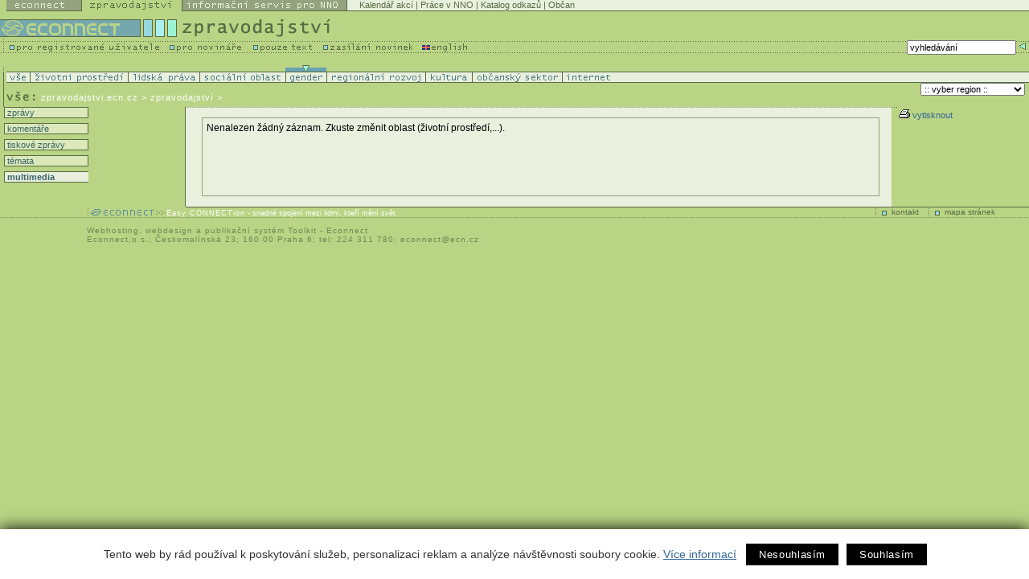

--- FILE ---
content_type: text/html
request_url: http://zpravodajstvi.ecn.cz/index.stm?apc=ztgx1-2054562&s=u
body_size: 4892
content:
<!DOCTYPE HTML PUBLIC "-//W3C//DTD HTML 4.01 Transitional//EN">
<html>
   <head><link rel="SHORTCUT ICON" href="favicon.ico">

<meta http-equiv="Content-Type" content="text/html; charset=utf-8">
<link rel="stylesheet" href="spolecny.css" type="text/css" media="screen">

<link rel="stylesheet" href="styl.css" type="text/css" media="screen">


<link rel="stylesheet" href="zpr-print.css" type="text/css"  media="print">

<link rel="alternate" type="application/rss+xml" title="Econnect - Zpravodajství" href="https://new.ecn.cz/rss/?id=zpravodajstvi">
<link rel="alternate" type="application/rss+xml" title="Econnect - tiskové zprávy neziskových organizací" href="https://new.ecn.cz/rss/?id=tz">
<link rel="alternate" type="application/rss+xml" title="Econnect - informační servis pro NNO" href="https://new.ecn.cz/rss/?id=nno">
<link rel="alternate" type="application/rss+xml" title="Econnect - novinky z Econnectu" href="https://new.ecn.cz/rss/?id=ecn">
<link rel="alternate" type="application/rss+xml" title="Econnect - Granty - Databáze grantů" href="https://zpravodajstvi.ecn.cz/rss/granty.php">



<title>ECONNECT - zpravodajství  </title>
<meta name="keywords" content="zpravodajství, neziskový sektor, nevládní organizace, občanská společnost, informační technologie, životní prostředí, lidská práva, sociální oblast, gender, regionální rozvoj, internet">
<meta name="description" content="Econnect - portál občanského sektoru - zpravodajství, kalendář akcí, práce v neziskovém sektoru"><script type="text/javascript" src="/ecn_js.php"></script>
<script type="text/javascript" src="https://webservis.ecn.cz/js/lytebox.js"></script>
<script language="JavaScript" type="text/javascript">

<!--
if(document.all) {
	document.writeln("<style type='text/css'>");
	document.writeln(".form{border : 1px #586A44 solid; padding:  0px 3px; font-size: 10px; color: #333333; height: 15px; width: 145px;}");
	document.writeln(".formX{border : 1px #586A44 solid; padding:  0px 3px; font-size: 10px; color: #333333; height: 15px; width: 100px;}")
	document.writeln(".formY{border : 1px #586A44 solid; padding:  0px 3px; font-size: 10px; color: #333333; height: 15px; width: 165px;}")
	document.writeln("</style>");
}
//-->
</script>


<!--AA-Generated-HEAD start-->
<script async src="https://www.googletagmanager.com/gtag/js?id=G-PK4DQ0QRHD"></script>
    <script>
      window.dataLayer = window.dataLayer || [];
      function gtag(){dataLayer.push(arguments);}
      // AA-Generated-GACONSENT - start
var aa_ga_storage = (document.cookie.indexOf('smart-eu-cookies') !== -1 && document.cookie.includes('smart-eu-cookies=1')) ? 'granted' : 'denied';
gtag('consent', 'default', {'ad_storage': aa_ga_storage,'analytics_storage': aa_ga_storage,'personalization_storage': aa_ga_storage,'ad_personalization': aa_ga_storage,'ad_user_data': aa_ga_storage});
// AA-Generated-GACONSENT - end

      gtag('js', new Date());
      gtag('config', 'G-PK4DQ0QRHD');
    </script>
<!--/AA-Generated-HEAD end-->


<!-- Matomo -->
<script>
  var _paq = window._paq = window._paq || [];
  /* tracker methods like "setCustomDimension" should be called before "trackPageView" */
  _paq.push(['trackPageView']);
  _paq.push(['enableLinkTracking']);
  (function() {
    var u="https://webstats.ecn.cz/m/";
    _paq.push(['setTrackerUrl', u+'matomo.php']);
    _paq.push(['setSiteId', '4']);
    var d=document, g=d.createElement('script'), s=d.getElementsByTagName('script')[0];
    g.async=true; g.src=u+'matomo.js'; s.parentNode.insertBefore(g,s);
  })();
</script>
<noscript><p><img src="https://webstats.ecn.cz/m/matomo.php?idsite=4&amp;rec=1" style="border:0;" alt="" /></p></noscript>
<!-- End Matomo Code -->

</head>


<!-- 

Site:

S = u  
F = g   
X = -   
W= z   

-->
<body> <table width="100%" border="0" cellspacing="0" cellpadding="0" class="noprint">
  <tr>
    <td width="1%"><a href="http://ecn.cz/txt_zpravodajstvi.stm"><img src="img/_pix.gif" width="1" height="14" alt="Pouze text - only text" border="0"></a></td>
      <td width="1%"><a href="http://econnect.ecn.cz/"><img src="img/t1_ecn.gif" width="94" height="14" alt="Econnect" border="0"></a></td>
      <td width="1%"><a href="http://zpravodajstvi.ecn.cz"><img src="img/t1_zpr_a.gif" width="125" height="14" alt="Zpravodajství" border="0"></a></td>
      <td width="1%"><a href="http://nno.ecn.cz"><img src="img/t1_nno.gif" width="205" height="14" alt="Informační servis pro NNO" border="0"></a></td>
    <td width="97%" bgcolor="#E9F0DD"> 
        <table width="100%" border="0" cellspacing="0" cellpadding="0">
          <tr> 
            <td><img src="img/_pix.gif" width="3" height="13" alt="-"></td>
            <td bgcolor="#E9F0DD" class="top">
<a href="http://kalendar.ecn.cz" class="top">Kalendář akcí</a> | 
<!-- Adresář; -->
<a href="http://prace.ecn.cz" class="top">Práce v NNO</a> |
<a href="http://www.kormidlo.cz" class="top">Katalog odkazů</a> |

<a href="http://obcan.ecn.cz/" class="top">Občan</a>
      <!-- TOP List -->
      <img src="https://www.toplist.cz/count.asp?ID=17470&logo=blank" width="1" height="1" alt="TOPlist" border="0"> 
      <!-- TOP List -->

           </td>
          </tr>
          <tr> 
            <td bgcolor="#586A44"><img src="img/_pix.gif" width="5" height="1" alt="-"></td>
            <td bgcolor="#586A44"><img src="img/_pix.gif" width="5" height="1" alt="-"></td>
          </tr>
        </table>
    </td>
  </tr>
</table>
<table width="100%" border="0" cellspacing="0" cellpadding="0" class="noprint">
  <tr>
      <td><a href="http://ecn.cz/txt_zpravodajstvi.stm"><img src="img/_pix.gif" width="1" height="10" alt="Pouze text - only text" border="0"></a></td>
  </tr>
</table>
<table width="100%" border="0" cellspacing="0" cellpadding="0" class="noprint">
  <tr> 

    <td width="1%"><a href="https://zpravodajstvi.ecn.cz"><img src="img/t2_title.gif" width="221" height="26" alt="logo Econnectu" border="0"></a></td>
    <td width="99%"><a href="https://zpravodajstvi.ecn.cz"><img src="img/t2_zprav.gif" width="192" height="26" alt="Zpravodajství" border="0"></a></td>
  </tr>
</table>
<table width="100%" border="0" cellspacing="0" cellpadding="0" class="noprint">
  <tr> 
    <td width="1%" valign="top"> 
      <table width="479" border="0" cellspacing="0" cellpadding="0">
        <tr>
          <td width="211" valign="top"><a href="http://podpora.ecn.cz/" onMouseOut="MM_swapImgRestore()" onMouseOver="MM_swapImage('Image94','','img/m1_registr_1.gif',1)"><img name="Image94" border="0" src="img/m1_registr.gif" width="211" height="16" alt="pro registrované uživatele"></a></td>
          <td width="104" valign="top"><a href="http://novinari.ecn.cz/" onMouseOut="MM_swapImgRestore()" onMouseOver="MM_swapImage('press','','img/m1_press_1.gif',1)"><img name="press" border="0" src="img/m1_press.gif" width="104" height="16" alt="pro novináře"></a></td>
          <td valign="top" width="87"><a href="http://zpravodajstvi.ecn.cz/txt_zpravodajstvi.stm" onMouseOut="MM_swapImgRestore()" onMouseOver="MM_swapImage('text','','img/m1_text_1.gif',1)"><img name="text" border="0" src="img/m1_text.gif" width="87" height="16" alt="pouze text"></a></td>
        <td valign="top" width="112"><a href="http://zpravodajstvi.ecn.cz/index.stm?x=93039" onMouseOut="MM_swapImgRestore()" onMouseOver="MM_swapImage('new','','img/m1_new_1.gif',1)"><img name="new" border="0" src="img/m1_new.gif" width="123" height="16"></a></td>
        <td valign="top" width="62"><a href="/index.stm?x=73162"><img src="img/m1_eng.gif" width="62" height="16" alt="English" border="0"></a></td>
        </tr>
      </table>
    </td>
    <td width="90%" align="right" background="img/bg_m1.gif"> 
<!--vyhledavani-->

    
    <form method="get" action="/hledej.stm" name="sf" id="sf">
      <table border="0" cellspacing="0" cellpadding="0">
        <tr><td class="grey10v">
          <input type="hidden" name="conds[0][operator]" value="LIKE">
                                    <input type="hidden" name="conds[0][headline........]" value="1">
                                    <input type="hidden" name="conds[0][abstract........]" value="1">
                                    <input type="hidden" name="slices[0]" value="65636e2e7a707261766f64616a737476">
                                    <input type="hidden" name="slices[1]" value="78b76cb444d6a02c8ea59655411c9930">
                                    <input type="hidden" name="slices[2]" value="65636e2e7a2e6e617a6f72792e612e6b">
                                    <input type="hidden" name="slices[3]" value="65636e2e6e6e6f2e2e2e2e2e2e2e2e2e">
                                    
            <input type="text" name="conds[0][value]" value="vyhledávání" class="form" onFocus="if (this.value == 'vyhledávání') {this.value='';}; return true;">
            
          </td>
          <td valign="top"><input type="image"  src="img/butt_enter.gif" width="16" height="15" border="0" alt="vyhledej"></td>
        </tr>
      </table>
    </form>

          <!--/vyhledavani-->

    </td>
  </tr>
</table>
<!-- zpravodajstvi -->
<!-- filtr - zatrzeni -->
  <table width="100%" border="0" cellspacing="0" cellpadding="0" class="noprint" id="filtr-z">
    <tr> 
      <td><img src="img/sp3.gif" width="5" height="8" alt="-"></td>
      <td> 
        <table border="0" cellspacing="0" cellpadding="0">
          <tr>            <td><img src="img/_pix.gif" width="29" height="8" alt="-" name="a"></td>
            <td><img src="img/_pix.gif" width="122" height="8" alt="-" name="b"></td>
            <td><img src="img/_pix.gif" width="89" height="8" alt="-" name="d"></td>
            <td><img src="img/_pix.gif" width="107" height="8" alt="-" name="c"></td>
            <td><img src="img/aktiv_9.gif" width="51" height="8" alt="-" name="i"></td>
            <td><img src="img/_pix.gif" width="123" height="8" alt="-" name="e"></td>
            <td><img src="img/_pix.gif" width="58" height="8" alt="-" name="f"></td>
            <td><img src="img/_pix.gif" width="112" height="8" alt="-" name="g"></td>
            <td><img src="img/_pix.gif" width="61" height="8" alt="-" name="h"></td>
          </tr>
        </table>
      </td>
    </tr>
  </table>
  <!-- filtr - zatrzeni - konec -->
  <!-- filtr -->
  <table width="100%" border="0" cellspacing="0" cellpadding="0" class="noprint" id="filtr">
    <tr> 
      <td><img src="img/sp_obl.gif" width="5" height="1" alt="-"></td>
      <td bgcolor="#586A44"><img src="img/_pix.gif" width="1" height="1" alt="-"></td>
    </tr>
    <tr> 
      <td><img src="img/sp_obl.gif" width="5" height="12" alt="-"></td>
      <td bgcolor="#E9F0DD"> 
        <table border="0" cellspacing="0" cellpadding="0" bgcolor="#E9F0DD"  width="752">
          <tr> 
            <td width="29"><a href="index.stm?apc=zugx1--&f=v" onMouseOut="MM_swapImgRestore()" onMouseOver="MM_swapImage('a','','img/r1.gif',1)"><img src="img/oblast1.gif" width="29" height="12" alt="Zpravodajství ze VŠECH oblastí" name="vse" border="0"></a></td>
            <td width="122"><a href="index.stm?apc=zugx1--&f=z" onMouseOut="MM_swapImgRestore()" onMouseOver="MM_swapImage('b','','img/r2.gif',1)"><img src="img/oblast2.gif" width="122" height="12" alt="Životní prostředí" name="zp" border="0"></a></td>
            <td width="89"><a href="index.stm?apc=zugx1--&f=l" onMouseOut="MM_swapImgRestore()" onMouseOver="MM_swapImage('d','','img/r4.gif',1)"><img src="img/oblast4.gif" width="89" height="12" alt="Lidská práva" name="lp" border="0"></a></td>
            <td width="107"><a href="index.stm?apc=zugx1--&f=s" onMouseOut="MM_swapImgRestore()" onMouseOver="MM_swapImage('c','','img/r3.gif',1)"><img src="img/oblast3.gif" width="107" height="12" alt="Sociální oblast" name="so" border="0"></a></td>
            <td width="51"><img src="img/oblast9.gif" width="51" height="12" alt="Gender" name="gen" border="0"></td>
            <td width="123"><a href="index.stm?apc=zugx1--&f=r" onMouseOut="MM_swapImgRestore()" onMouseOver="MM_swapImage('e','','img/r5.gif',1)"><img src="img/oblast5.gif" width="123" height="12" alt="Regionální rozvoj" name="rr" border="0"></a></td>
            <td width="58"><a href="index.stm?apc=zugx1--&f=k" onMouseOut="MM_swapImgRestore()" onMouseOver="MM_swapImage('f','','img/r6.gif',1)"><img src="img/oblast6.gif" width="58" height="12" alt="Kultura" name="kul" border="0"></a></td>
            <td width="112"><a href="index.stm?apc=zugx1--&f=o" onMouseOut="MM_swapImgRestore()" onMouseOver="MM_swapImage('g','','img/r7.gif',1)"><img src="img/oblast7.gif" width="112" height="12" alt="Občanský sektor" name="os" border="0"></a></td>
            <td width="61"><a href="index.stm?apc=zugx1--&f=i" onMouseOut="MM_swapImgRestore()" onMouseOver="MM_swapImage('h','','img/r8.gif',1)"><img src="img/oblast8.gif" width="61" height="12" alt="Internet" name="in" border="0"></a></td>
          </tr>
        </table>
      </td>
    </tr>
    <tr>
      <td><img src="img/sp_obl.gif" width="5" height="1" alt="-"></td>
      <td bgcolor="#586A44"><img src="img/_pix.gif" width="1" height="1" alt="-"></td>
    </tr>
  </table>
  <!-- / filtr - konec -->
  <!-- cesta a region -->
<table width="100%" border="0" cellspacing="0" cellpadding="0">
    <tr> 
      <td width="1%"><img 
        src="img/t3_vse.gif" alt="Zpravodajství - vše" width="51"
         height="30"></td>
      <td width="60%" valign="bottom"> 
        <table border="0" cellspacing="0" cellpadding="0">
          <tr> 
            <td class="white10v" valign="bottom"> <a href="http://zpravodajstvi.ecn.cz" class="white10v">zpravodajstvi.ecn.cz</a> &gt; zpravodajství&nbsp;&gt;&nbsp;</td>
          </tr>
          <tr> 
            <td><img src="img/_pix.gif" width="5" height="6" alt="-"></td>
          </tr>
        </table>
      </td>
      <!-- region -->
      <td width="40%" valign="middle" align="right"> <form>
        <table border="0" cellspacing="0" cellpadding="0" class="noprint" id="reg-form">
          <tr>
            <td align="right" width="132" class="grey10v">
             
             <select name="vyber region" class="formY" onChange='document.location="/index.stm?apc=zugx1--&r="+this.options[this.selectedIndex].value'>
              <option value="x"> :: vyber region :: </option>
              <option value="p" > Praha </option>
              <option value="s" > Středočeský kraj </option>
              <option value="j" > Jihočeský kraj </option>
              <option value="e" > Plzeňský kraj </option>
              <option value="k" > Karlovarský kraj </option>
              <option value="u" > Ústecký kraj </option>
              <option value="l" > Liberecký kraj </option>
              <option value="r" > Královéhradecký kraj </option>
              <option value="a" > Pardubický kraj </option>
              <option value="v" > Vysočina </option>
              <option value="i" > Jihomoravský kraj </option>
              <option value="o" > Olomoucký kraj </option>
              <option value="m" > Moravskoslezský kraj </option>
              <option value="z" > Zlínský kraj </option>
              <option value="c" > Česká republika </option>
              <option value="n" > Slovensko </option>
              <option value="w" > Svět </option>
             </select>
            
           </td>
           <td width="5"><img src="img/_pix.gif" width="5" height="5" alt="-"></td>
          </tr>
        </table></form>
      </td>
    </tr>
  </table>
<!-- /cesta a region --><!-- menu-->
<table width="100%" border="0" cellspacing="0" cellpadding="0" summary="layout">
  <tr>
    <td valign="top" id="tdleftmenu">
     <div style="width: 105px;">
      <p class="leftmenu"><a href="index.stm?apc=zugx1--&s=z">&nbsp;zprávy</a></p>  
      <p class="leftmenu"><a href="index.stm?apc=zugx1--&s=k">&nbsp;komentáře</a></p>
      <p class="leftmenu"><a href="index.stm?apc=zugx1--&s=t">&nbsp;tiskové zprávy</a></p>
      <!-- docasne schovano <p class="leftmenu"><a href="index.stm?apc=zugx1--&s=s">&nbsp;ze světa</a></p>-->
      <p class="leftmenu"><a href="index.stm?apc=zugx1--&s=m">&nbsp;témata</a></p>
      <p class="leftmenuaktiv"><a href="index.stm?apc=zugx1--&s=u">&nbsp;multimedia</a></p>	  
     </div>
    </td>
<!-- /menu-->
<td valign="top" id="tdtext">
  <!-- 2726 -->      <table width="100%" border="0" cellspacing="0" cellpadding="7">
        <tr> 
          <td class="black12h" height="97">Nenalezen žádný záznam. Zkuste změnit oblast (životní prostředí,...).</td>
        </tr>
      </table><!-- /2726, 0.0015249252319336, 25-12-15 15:11:38 -->


<!-- ramecky--> 
    <td valign="top" id="tdright" class="noprint"> 

    <a href="javascript: window.print();"class="tiskni"><img src="img/ik_tisk.gif" alt="vytisknout" width="17" height="14" border="0">vytisknout</a> 
    

   </td>
  </tr>
</table>
<!-- /ramecky--> <!-- paticka -->
<div id="paticka"> 
  <div id="patickaright">
    <div class="kontakt"><a href="http://econnect.ecn.cz/index.stm?x=73163">kontakt</a></div>
    <div class="sitemap"><a href="/map.html">mapa&nbsp;stránek</a></div>
	 </div>
  <div id="patickaleft"><a href="http://ecn.cz"><img src="img/_pix.gif" alt="Logo Econnectu" width="95" height="10" border="0"></a> 
    <span style="letter-spacing: 1px;">Easy CONNECTion</span> - snadné spojení 
    mezi lidmi, kteří mění svět</div>
</div>
<div id="copy"><a href="http://webhosting.ecn.cz/" title="webhosting, hosting">Webhosting</a>, <a href="http://webdesign.ecn.cz/" title="webdesign, tvorba www stránek">webdesign</a> a <a href="http://publikacni-system.ecn.cz/"  title="redakční a publikační systém Toolkit">publikační 
  systém Toolkit</a> - <a href="http://econnect.ecn.cz/">Econnect</a><br>
  Econnect,o.s.; Českomalínská 23; 160 00 Praha 6; tel: 224 311 780; <a href="mailto:econnect@ecn.cz">econnect@ecn.cz</a></div>



<!-- /paticka -->

<!--AA-Generated-FOOT start-->
<script async src="https://cdn.jsdelivr.net/gh/honzito/smart-eu-cookies@0.9.2/src/smart-eu-cookies.min.js" integrity="sha384-zoVmFcp060tXD33v8RW5gAyVr8JV6p42dOucvqkNWbXZuJvwQAGhu1Ld9/dSbFXk" crossorigin=anonymous></script>

<!--/AA-Generated-FOOT end-->

</body>
</html>


--- FILE ---
content_type: text/css
request_url: http://zpravodajstvi.ecn.cz/spolecny.css
body_size: 5778
content:
li           { list-style-type: square; list-style-image:   url(img/orange/li.gif); margin-right: 0px; margin-bottom: 6px}
h1           { font-family: Verdana, Arial, Helvetica, sans-serif; font-size: 18px; color: #586A44; font-weight: normal; margin-bottom: 1px; padding-bottom: 1px}

h3           { font-family: Verdana, Arial, Helvetica, sans-serif; font-size: 13px; font-weight: normal; color: #FF3300}
ul           { margin-left: 16px; margin-top: 0px; margin-right: 0px; margin-bottom: 0px; padding-top: 0px; padding-right: 0px; padding-bottom: 0px; padding-left: 0px}
b            { color: #336699; font-weight: normal}
i            { font-family: Verdana, Arial, Helvetica, sans-serif; font-size: 10px; letter-spacing: 1px; font-style: normal; color: #4F4F4F}
strong       { letter-spacing: 1px; color: #336699; font-weight: normal}
hr           { color: #999999; height: 1px}
blockquote   { margin-left: 25px; margin-top: 5px}

.black10v    { font-family: Verdana, Arial, Helvetica, sans-serif; font-size: 8pt;  color: #333333; }
.blue12v     { font-family: Verdana, Arial, Helvetica, sans-serif; font-size: 12px; color: #4A7A86; letter-spacing: 1px}
.blue12v_t   { font-family: Verdana, Arial, sans-serif;            font-size: 12px; color: #4A7A86; letter-spacing: 1px}
.green10v    { font-family: Verdana, Arial, sans-serif;            font-size: 8pt;  color: #6D7F53; text-decoration: none}
.black12h    { font-family: Geneva, Arial, Helvetica, san-serif;                font-size: 12px; color: #000000;}
.black12v    { font-family: Verdana, Arial, Helvetica, sans-serif; font-size: 12px; color: #333333;}
.blue10v     { font-family: Verdana, Arial, sans-serif;            font-size: 8pt;  color: #4A7A86;}
.blue10v_u   { font-family: Verdana, Arial, sans-serif;            font-size: 8pt;  color: #4A7A86; text-decoration: none}
.blue14v     { font-family: Verdana, Arial, sans-serif;            font-size: 14px; color: #4A7A86; font-weight: bold}
.green10_u   { font-family: Verdana, Arial, sans-serif;            font-size: 8pt;  color: #6D7F53;}
.green12v    { font-family: Verdana, Arial, sans-serif;            font-size: 13px; color: #586A44; font-weight: normal}
.green12kap  { font-family: Verdana, Arial, sans-serif;            font-size: 13px; color: #586A44; font-weight: bold }
.green13kap  { font-family: Verdana, Arial, sans-serif;            font-size: 14px; color: #6D7F53; font-weight: bold ; margin-top: 0px; margin-bottom: 0px; padding-top: 0px; padding-bottom: 0px}
.grey10v     { font-family: Verdana, Arial, sans-serif;            font-size: 8pt;  color: #666666; text-decoration: none}
.grey10vb    { font-family: Verdana, Arial, sans-serif;            font-size: 8pt;  color: #666666; text-decoration: none; font-weight: bold}
.grey_tm10v  { font-family: Verdana, Arial, Helvetica, sans-serif; font-size: 8pt;  color: #333333;}

.red         { font-family: Verdana, Arial, Helvetica, sans-serif; font-size: 13px; color: #FF3300}
.test        { font-family: Verdana, Arial, Helvetica, sans-serif; font-size: 8pt;  color: #333333; height: 15px; width: 120px; padding-top: 0px; padding-right: 3px; padding-bottom: 0px; padding-left: 3px; border: #586A44; border-style: solid; border-top-width: 1px; border-right-width: 1px; border-bottom-width: 1px; border-left-width: 1px; margin-top: 0px; margin-right: 0px; margin-bottom: 0px; margin-left: 0px}
.top         { font-family: Verdana, Arial, Helvetica, sans-serif; font-size: 8pt;  color: #586A44; text-decoration: none; }
.typ         { font-family: Verdana, Arial, Helvetica, sans-serif; font-size: 10px; color: #000000; background-color: #BBD2D9; padding-bottom: 2px}
.ultra12v    { font-family: Verdana, Arial, sans-serif;            font-size: 14px; color: #7579AD}
.white10v    { font-family: Verdana, Arial, sans-serif;            font-size: 8pt;  color: #FFFFFF; text-decoration: none; letter-spacing: 1px}

.diskuse     { font-family: Verdana, Arial, Helvetica, sans-serif; font-size: 12px; color: #A2C75C; font-weight: bold; }
.discbuttons { font-family: Verdana, Arial, sans-serif;            font-size: 8pt;  color: #333333}

b.tit        { letter-spacing: 4px;}
a.vyz        { font-weight: normal; font-size: 10px; color: #CC0000; }

.html_tag      { color: navy;}
.html_string   { color: blue;}

.php           { color: black;  background-color: #E9E9E9; font-family: "Courier New", Courier, monospace; font-size: 12px;}
.php_delimiter { color: red;  }
.php_comment   { color: green;}
.php_constant  { color: blue; }
.php_variable  { color: black;	font-weight: bold;}
.php_function  { color: navy;	font-weight: bold;}
.php_number    { color: green;}
.php_operator  { color: navy;   font-weight: bold;}
.php_resword   { color: blue;	font-weight: bold;}
.php_string    { color: teal; }


#ticker {
    font-family: Verdana, Arial, Helvetica, sans-serif;
    font-size: 8pt;
    background-color:white;
    color: #CC0000;
    padding: 1px 3px 2px 3px;
    border-top: 1px solid #586A44;
    border-bottom: 1px solid #586A44;
}

.vlevo {
    float: left;
    margin: 2px 5px 0px 0px;
}

.vpravo {
    float: right;
    margin: 2px 0px 0px 5px;
    font-size: 10px;
    font-family: Verdana, Arial, sans-serif;
    text-align: right;
    color: #666666;
}

/*pridano - nove styly pro clanky. Prevedeno do divu, mozno pak cele prepsat pri prechodu na beztabulkovy layout*/
.clanek {
    font-family: Arial, Helvetica, sans-serif;
    font-size: 12px;
    margin: 12px 5px 0px 11px;
    padding: 0px;
    clear: both;
}
.nevidet {
    display: none;
}
.clanek h2 {
    padding-bottom: 0.3em;
    font-size: 1.1em;
    font-weight: normal;
    line-height: 1.3em;
    margin: 0em;
    letter-spacing: normal !important;
	padding-top: 0 !important;
}
.clanek h2 a {
    color: #336699;
    font-weight: bold;
}
.clanek h2 a:visited {
    color: #647B86;
}
.clanek .multimedia {
	font-family: Verdana, Arial, sans-serif;
	padding: 0px;
	margin: 2px 0px 0px 0px;
	float: left;
	font-size: 0.85em;
	width: 20px;
}
#tdtext .clanek .multimedia p {
	padding: 0px;
	margin: 3px 0px 0px 0px;
	color: #6D7F53;
}
.clanek .multi-text {
	padding:  0px;
	margin: 0px;
	float: left;
}
.clanek .obrazek, .obrazek-video, .obrazek-audio, .obrazek-foto {
    padding: 0px;
    margin: 4px 7px 0px 1px;
    float: left;
}
.clanek .obrazek img {
	border: 1px solid #586A44;
}
.clanek .obrazek-video img, .clanek .obrazek-audio img, .clanek .obrazek-foto img {
	border: none;
	background-image: none;
	_width: 162px;
}
.clanek .obrazek-video img:first-child, .clanek .obrazek-audio img:first-child, .clanek .obrazek-foto img:first-child {
	border: 1px solid #586A44;
}
.clanek .datum, .clanek .misto, .clanek .male {
    font-size: 0.8em;
    color: #666666;
    text-decoration: none;
    font-family: Verdana, Arial, sans-serif;
}
.clanek .datum {
    font-weight: normal;
}
.anotace {
    /*margin-left: 170px;*/
    line-height: 1.4em;
}
.kategorie {
    font-family: Verdana, Arial, sans-serif;
    margin-bottom: 7px;
    font-size: 0.9em;
    color: #666666;
}
.kategorie a{
    text-decoration: none;
}
.clanek ul.souvisejici {
    font-family: Verdana, Arial, sans-serif;
    font-size: 0.9em;
    padding: 12px 0px 0px 0px;
    margin: 0px;
    line-height: 1.3em;
}
.clanek ul.souvisejici li{
    list-style-type: none;
    list-style-image: none;
    padding: 0px;
    margin: 0px;
    clear: none;
}
.clanek ul.souvisejici li a{
    padding-left: 17px;
    margin: 0px;
    background: url(img/ik_text.gif) no-repeat;
}
.clanek ul.souvisejici li a.odkaz {
    background: url(img/ik_text.gif) no-repeat left center;
}
.clanek ul.souvisejici li a.audio {
    background: url(img/ik_audio.gif) no-repeat left center;
}
.clanek ul.souvisejici li a.video {
    background: url(img/ik_video.gif) no-repeat left center;
}
.clanek ul.souvisejici li a.diskuse {
    background: url(img/ik_diskus.gif) no-repeat left center;
    font-family: Verdana, Arial, sans-serif;
    font-size: 1em;
    font-weight: normal;
}
.souvisejici a {
    color: #6d7f53;
}
.souvisejici a:visited {
    color: #666666;
}
#tdtext .souvisejici a:hover {
    color: #333333;
}
.clear {
	clear: left;
	height: 12px;
}
/*styly pro fultext, plne adaptovane na prechod ecn ve stylech, mozno cele prepsat*/

.fulltext h1 {
	font-size: 1.35em;
	font-weight: bold;
	color: #F76617;
	line-height: 1.3em;
	margin: 0em;
	padding: 0px 0px;
}
	
.fulltext h2 {  
	font-size: 1.1em; 
	font-weight: bold; 
	color: #F76617;
	line-height: 1.3em; 
	margin: 0em;
	padding: 1em 0px 0.8em;
	letter-spacing: 0px;
}

.fulltext h3, .fulltext h4, .fulltext h5 {  
	font-family: Verdana, Arial, sans-serif;
	font-size: 1.1em; 
	font-weight: bold; 
	color: #336699;
	line-height: 1.3em; 
	margin: 0px; 
	padding: 1em 0px 0.4em;}

.fulltext h4  {
	font-size: 0.9em;
	color: #6D7F53;
}
.fulltext h5  {
	font-size: 0.8em;
	text-transform: uppercase;
	color: #336699;
	font-weight: normal;
}
.fulltext .datum, .fulltext .misto, .fulltext .male {
	font-family: Verdana, Arial, sans-serif;
	font-size: 0.85em;
	color: #666666;
	text-decoration: none;
}

.fulltext .datum {
	font-weight: bold;
}
/*.fulltext div {
	width: 402px;
	font-size: 0.8em;
	color: #666666;
}*/
.fulltext div.vpravo {
	font-family: Verdana, Arial, sans-serif;
	float: right;
	margin: 4px 7px 12px 10px;
	text-align: right;
}
.fulltext div.vlevo {
	font-family: Verdana, Arial, sans-serif;
	float: left;
	margin: 4px 10px 12px 0px;
}
/*=============================== ecn gallery ================================*/
div.switcher {
	width: 402px;
	height: 90px;
	overflow: auto;
	white-space: nowrap;
	margin-bottom: 20px;
}
div.switcher img.active {
	border: solid red 1px;
}
div#photo_ajax {
	font-size: 12px;
	width: 402px;
}
div#photoimg {
	width: 400px;
	height: 300px;
	border: solid #333 1px;
	text-align: center;
	background: #aaa;
	display: table-cell;
	vertical-align: middle;
}
div#photoimg img {
	border: none;
}
a.prev_next {
	text-decoration: none;
	margin-right: 2em;
	color: #336699;
}
span.prev_next {
	margin-right: 2em;
}
a.enlarge {
	float: right;
	background: #acb6a4 url('/aaa/images/lupa.gif') 5px 70% no-repeat;
	border: solid black 1px;
	border-bottom: none;
	padding: .1em .4em 0 20px;
	font-weight: bold;
	text-decoration: none;
	color: white;
}
a.prev_next:hover, a.enlarge:hover {
	color: black;
}
div.photocap {
	font-size: 100%;
}
/*========================== end of ecn gallery ================================*/

/** Lytebox **/
#lbOverlay { position: fixed; top: 0; left: 0; z-index: 99998; width: 100%; height: 500px; }
#lbOverlay.grey { background-color: #000000; }

#lbMain { position: absolute; left: 0; width: 100%; z-index: 99999; text-align: center; line-height: 0; }
#lbMain a img { border: none; }

#lbOuterContainer { position: relative; background-color: #fff; width: 200px; height: 200px; margin: 0 auto; }
#lbOuterContainer.grey { border: 1px solid #000; }

#lbDetailsContainer {	font: 10px Verdana, Helvetica, sans-serif; background-color: #fff; width: 100%; line-height: 1.4em;	overflow: auto; margin: 0 auto; }
#lbDetailsContainer.grey { border: 1px solid #000; border-top: none; }

#lbImageContainer, #lbIframeContainer { padding: 10px; }
#lbLoading { position: absolute; top: 45%; left: 0%; height: 32px; width: 100%; text-align: center; line-height: 0; background: url([data-uri]) center no-repeat;}
#lbHoverNav { position: absolute; top: 0; left: 0; height: 100%; width: 100%; z-index: 10; }
#lbImageContainer>#lbHoverNav { left: 0; }
#lbHoverNav a { outline: none; }

#lbPrev, #lbNext { width: 49%; height: 100%; background: transparent url([data-uri]) no-repeat; display: block; left: 0; float: left; }
#lbPrev.grey:hover, #lbPrev.grey:visited:hover { background: url([data-uri]) left 15% no-repeat; }

#lbNext { right: 0; float: right; }
#lbNext.grey:hover, #lbNext.grey:visited:hover { background: url([data-uri]) right 15% no-repeat; }

#lbPrev2, #lbNext2 { text-decoration: none; font-weight: bold; }
#lbPrev2.grey, #lbNext2.grey, #lbSpacer.grey { color: #333333; }

#lbPrev2_Off, #lbNext2_Off { font-weight: bold; }
#lbPrev2_Off.grey, #lbNext2_Off.grey { color: #CCCCCC; }

#lbDetailsData { padding: 0 10px; }
#lbDetailsData.grey { color: #333333; }

#lbDetails { display: none; width: 60%; float: left; text-align: left; }
#lbCaption { display: none; font-weight: bold; }
#lbNumberDisplay { float: left; display: block; padding-bottom: 1.0em; }
#lbNavDisplay { float: left; display: block; padding-bottom: 1.0em; }

#lbClose { width: 30px; height: 14px; float: right; margin-bottom: 1px; }
#lbClose.grey { background: url([data-uri]) no-repeat; }



--- FILE ---
content_type: text/css
request_url: http://zpravodajstvi.ecn.cz/zpr-print.css
body_size: 1087
content:
.top {  font-family: HelveticaCE, Verdana, Arial, Helvetica, sans-serif; font-size: 8pt; color: #586A44; text-decoration: none}
.white10v {  font-family: HelveticaCE, Verdana, Arial, sans-serif; font-size: 8pt; color: #FFFFFF; text-decoration: none; letter-spacing: 1px}
.black10v { font-family: HelveticaCE, Verdana, Arial, sans-serif; font-size: 8pt; color: #333333}
.grey10v { font-family: HelveticaCE, Verdana, Arial, sans-serif; font-size: 8pt; color: #666666; text-decoration: none}
.grey10vb { font-family: HelveticaCE, Verdana, Arial, sans-serif; font-size: 8pt; color: #666666; text-decoration: none; font-weight: bold}
.blue12v {  font-family: HelveticaCE, Verdana, Arial, sans-serif; font-size: 12px; color: #4A7A86}
.blue12v_none {  font-family: HelveticaCE, Verdana, Arial, sans-serif; font-size: 12px; color: #4A7A86; text-decoration: none}
.green10v { font-family: HelveticaCE, Verdana, Arial, sans-serif; font-size: 8pt; color: #6D7F53; text-decoration: none}
.black12h { font-family: Geneva, Arial, Helvetica, san-serif; font-size: 12px; color: #000000}
.grey_tm10v {  font-family: HelveticaCE, Verdana, Arial, Helvetica, sans-serif; font-size: 8pt; color: #333333}
.black12v { font-family: HelveticaCE, Verdana, Arial, Helvetica, sans-serif; font-size: 12px; color: #333333 }
.blue14v { font-family: HelveticaCE, Verdana, Arial, sans-serif; font-size: 14px; color: #4A7A86; font-weight: bold}
.blue12v_t {  font-family: HelveticaCE, Verdana, Arial, sans-serif; font-size: 12px; color: #4A7A86; letter-spacing: 1px}
.blue10v { font-family: HelveticaCE, Verdana, Arial, sans-serif; font-size: 8pt; color: #4A7A86}
.blue10v_u { font-family: HelveticaCE, Verdana, Arial, sans-serif; font-size: 8pt; color: #4A7A86; text-decoration: none}
.test {  font-family: HelveticaCE, Verdana, Arial, Helvetica, sans-serif; font-size: 8pt; color: #333333; height: 15px; width: 120px; padding-top: 0px; padding-right: 3px; padding-bottom: 0px; padding-left: 3px; border: #586A44; border-style: solid; border-top-width: 1px; border-right-width: 1px; border-bottom-width: 1px; border-left-width: 1px; margin-top: 0px; margin-right: 0px; margin-bottom: 0px; margin-left: 0px}
.green10_u { font-family: HelveticaCE, Verdana, Arial, sans-serif; font-size: 8pt; color: #6D7F53}
.ultra12v { font-family: HelveticaCE, Verdana, Arial, sans-serif; font-size: 14px; color: #7579AD}
.green12v { font-family: HelveticaCE, Verdana, Arial, sans-serif; font-size: 13px; color: #586A44; font-weight: normal}
h1 {  font-family: HelveticaCE, Verdana, Arial, Helvetica, sans-serif; font-size: 18px; font-weight: normal; color: #586A44}
h2 {  font-family: HelveticaCE, Verdana, Arial, Helvetica, sans-serif; font-size: 16px; font-weight: normal; color: #F76E22}
h3 {  font-family: HelveticaCE, Verdana, Arial, Helvetica, sans-serif; font-size: 13px; font-weight: normal; color: #FF3300; margin: 0px; padding: 0px; padding-bottom: 3px;}
.green12kap { font-family: HelveticaCE, Verdana, Arial, sans-serif; font-size: 13px; color: #586A44; font-weight: bold }
.green13kap { font-family: HelveticaCE, Verdana, Arial, sans-serif; font-size: 14px; color: #6D7F53; font-weight: bold }
.diskuse {  font-family: HelveticaCE, Verdana, Arial, Helvetica, sans-serif; font-size: 12px; font-weight: bold; color: #A2C75C}
.red {  font-family: HelveticaCE, Verdana, Arial, Helvetica, sans-serif; font-size: 13px; color: #FF3300}

#ticker {
    font-family: HelveticaCE, Verdana, Arial, Helvetica, sans-serif;
    font-size: 8pt;
    background-color:white;
    color: #CC0000;
    padding: 1px 3px 2px 3px;
    border-top: 1px solid #586A44;
    border-bottom: 1px solid #586A44;
}

a.vyz {
    font-weight: normal;
    font-size: 10px;
    color: #CC0000;
}

.discbuttons { font-family: HelveticaCE, Verdana, Arial, sans-serif; font-size: 10px; color: #333333}

li { list-style-type: square; list-style-image: url(img/orange/li.gif); margin-right: 0px; margin-bottom: 6px}
h2 { font-family: HelveticaCE, Verdana, Arial, Helvetica, sans-serif; font-size: 14px; color: #FF3300; margin-bottom: 10px; padding-bottom: 0px; letter-spacing: 1px; font-weight: normal}
ul { margin-left: 16px; margin-top: 0px; margin-right: 0px; margin-bottom: 0px; padding-top: 0px; padding-right: 0px; padding-bottom: 0px; padding-left: 0px}
b { color: #4A7A86; font-weight: normal}
i { font-family: HelveticaCE, Verdana, Arial, Helvetica, sans-serif; font-size: 10px; letter-spacing: 1px; font-style: normal; color: #4F4F4F}
em { font-family: HelveticaCE, Arial, Helvetica, sans-serif; color: #333333}
strong { color: #336699; font-size: 12px; font-family: HelveticaCE, Verdana, Arial, Helvetica, sans-serif; font-weight: normal; letter-spacing: 1px;}
blockquote {  margin-left: 25px; margin-top: 5px}
hr {  color: #999999; height: 1px}
DIV {text-align : left;}

.html_tag {	color: Navy;}
.html_string {color: Blue;}
.php { background-color: #E9E9E9;	color: black;	font-family : "Courier New", Courier, monospace; font-size: small;}
.php_delimiter { color: Red;}
.php_comment { color: Green;}
.php_constant {	color: Blue;}
.php_variable {	color: Black;	font-weight : bold;}
.php_function {	color : Navy;	font-weight : bold;}
.php_number {	color: Green;}
.php_operator {	color: Navy; font-weight: bold;}
.php_resword { color: Blue;	font-weight: bold;}
.php_string {	color : Teal;}

.noprint { display: none; }